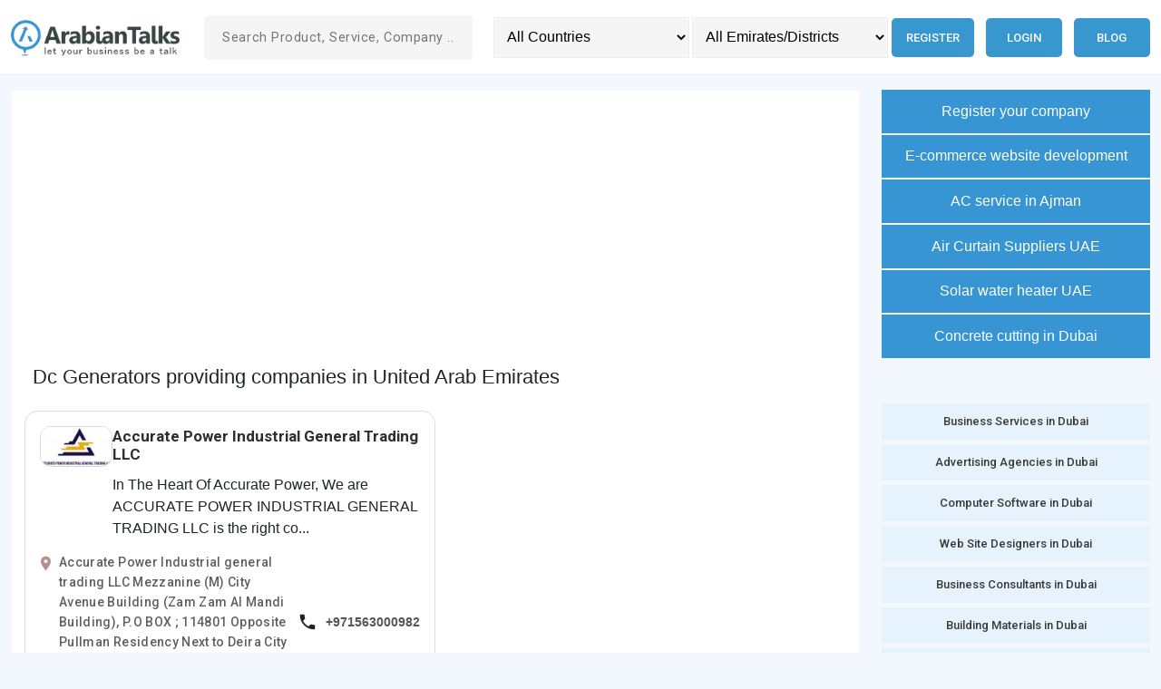

--- FILE ---
content_type: text/html; charset=UTF-8
request_url: https://www.arabiantalks.com/service/united-arab-emirates/dc-generators
body_size: 49388
content:
<!DOCTYPE html>
<html lang="en">

<head>
    <script data-ad-client="ca-pub-9703700754947328" async
        src="https://pagead2.googlesyndication.com/pagead/js/adsbygoogle.js"></script>
    <script>
    (adsbygoogle = window.adsbygoogle || []).push({
        google_ad_client: "ca-pub-9703700754947328",
        enable_page_level_ads: true
    });
    </script>
    <title>Dc Generators in United Arab Emirates</title>
    <link href="https://www.arabiantalks.com/assets/images/favicon.ico" rel="shortcut icon" type="image/x-icon" />
        <link rel="canonical" href="https://www.arabiantalks.com/service/united-arab-emirates/dc-generators">
    <meta charset="UTF-8">
    <meta name="description" content="Dc Generators providing companies in United Arab Emirates" />
    <meta content="width=device-width, initial-scale=1.0" name="viewport">
    <!-- <meta name="viewport" content="width=device-width,initial-scale=1,maximum-scale=1" /> -->
    <!--<meta name="viewport" content="width=device-width,initial-scale=1,maximum-scale=1,user-scalable=no"/>-->
    <link rel="preconnect" href="https://fonts.googleapis.com">
    <link rel="preconnect" href="https://fonts.gstatic.com" crossorigin>
    <link
        href="https://fonts.googleapis.com/css2?family=Roboto:ital,wght@0,100;0,300;0,400;0,500;0,700;0,900;1,100;1,300;1,400;1,500;1,700;1,900&display=swap"
        rel="stylesheet">
    <link rel="stylesheet" href="https://cdnjs.cloudflare.com/ajax/libs/bootstrap/5.2.3/css/bootstrap.min.css">
    <link rel='stylesheet' rel="preload" href="https://www.arabiantalks.com/assets/style.css?v=3.0" type="text/css" />
    <meta name="twitter:card" content="summary">
    <meta name="twitter:site" content="@arabiantalks">
    <meta name="twitter:title" content="Dc Generators In United Arab Emirates">
    <meta name="twitter:description" content="Dc Generators Providing Companies In United Arab Emirates">
    <meta name="twitter:image" content="https://www.arabiantalks.com/assets/images/logo.png">
    <meta name="twitter:image:alt" content="Online Business directory UAE">
        <meta property="og:title" content="Dc Generators In United Arab Emirates" />
    <meta property="og:description" content="Dc Generators Providing Companies In United Arab Emirates" />
    <meta property="og:url" content="https://www.arabiantalks.com//service/united-arab-emirates/dc-generators" />
    <meta property="og:image" content="https://www.arabiantalks.com/assets/images/logo.png" />
    <meta property="og:type" content="website" />
    <meta property="og:site_name" content="Arabiantalks" />
    <link rel="publisher" href="https://plus.google.com/+arabiantalks">
    <script type="application/ld+json">
    {
        "@context": "https://schema.org",
        "@type": "WebSite",
        "@id": "https://arabiantalks.com/",
        "headline": "arabiantalks.com",
        "name": "arabiantalks.com",
        "description": "Arabiantalks is a UAE based business directory for Middle East. Free business listing for businesses in Qatar, Kuwait, Jordan, Oman, Saudi Arabia and UAE.",
        "url": "https://arabiantalks.com/"
    }
    </script>
</head>

<body onload="initMap()" id="body-wrapper">
    <script>
    window.onload = function() {
        //insta_popup_open();
        initMap();
    };

    function change_country() {
        var x = document.getElementById("country_sort").value;
        var data = new FormData();
        data.append('id', x);
        load_ajax_for_reload("setting_session_country", data);
    }

    function change_emirate() {
        var x = document.getElementById("emirate_sort").value;
        var data = new FormData();
        data.append('id', x);
        load_ajax_for_reload("setting_session_emirate", data);
    }

    function load_ajax_for_reload(method, data) {
        var xhttp = new XMLHttpRequest();
        xhttp.onreadystatechange = function() {
            if (this.readyState === 4 && this.status === 200) {
                window.location.reload(true);
            }
        };
        xhttp.open("POST", "https://www.arabiantalks.com/home/" + method, true);
        xhttp.send(data);
    }

    function search_site() {
        var x = document.getElementById("search1").value;
        if (x) {
            var data = new FormData();
            data.append('id', x);
            load_ajax_for_getting_data("search", data, 'links', 'i');
        } else {
            document.getElementById("links").style.display = "none";
        }
    }

    function load_ajax_for_getting_data(method, data, target, m) {
        var xhttp = new XMLHttpRequest();
        xhttp.onreadystatechange = function() {
            if (this.readyState === 4 && this.status === 200) {
                if (this.responseText) {
                    document.getElementById("links").style.display = "block";
                } else {
                    document.getElementById("links").style.display = "none";
                }
                if (m === "i") {
                    document.getElementById(target).innerHTML = this.responseText;
                } else if (m === "v") {
                    document.getElementById(target).value = this.responseText;
                }
            }
        };
        xhttp.open("POST", "https://www.arabiantalks.com/home/" + method, true);
        xhttp.send(data);
    }

    function initMap() {}

        /*function set_auto_location() {
    var xhttp = new XMLHttpRequest();
    xhttp.onreadystatechange = function () {
    if (this.readyState === 4 && this.status === 200) {
    window.location.reload(true);
    }
    };
    xhttp.open("POST", "https://www.arabiantalks.com/home/set_auto_location", true);
    xhttp.send();
    }
    window.addEventListener('load', function () {
    set_auto_location();
    });*/
        </script>
    <header class="header py-2 py-lg-2 top-0" id="header">
        <div class="container-fluid auto-container">
            <div class="row align-items-center">
                <div class="col-sm-5 col-xl-2 col-xxl-2">
                    <a href="https://www.arabiantalks.com/">
                        <div class="logo logo m-auto m-sm-0">
                            <img src="https://www.arabiantalks.com/assets/images/arabiantalks-logo.webp"
                                alt="Online Business directory UAE " />
                        </div>
                    </a>
                </div>
                <div class="col-sm-7 col-xl-3 col-xxl-3">
                    <div class="insearch mt-4 mt-sm-0">
                        <form action="https://www.arabiantalks.com/search" method="post" accept-charset="utf-8">
                        <input required="" type="text" name="search1" id="search1" onkeyup="search_site()"
                            autocomplete="off" value="" class="srt"
                            placeholder="Search Product, Service, Company ..." />
                        <div id="links" class="header-search__result"></div>
                        </form>                    </div>
                </div>
                <div class="col-md-12 col-xl-7 col-xxl-7">
                    <div class="header-right d-md-flex">
                        <div class="header-search mt-4 mt-xl-0">
                            <select name="country_sort" id="country_sort" aria-label="Country" class="sortsrh"
                                onchange="change_country()">
                                <option value="">All Countries</option>
                                <option value='1'>United Arab Emirates</option><option value='2'>Qatar</option><option value='3'>Bahrain</option><option value='4'>Saudi Arabia</option><option value='5'>Oman</option><option value='6'>Jordan</option><option value='7'>Kuwait</option>                            </select>
                            <span></span>
                            <select name="emirate_sort" id="emirate_sort" aria-label="Emirates/Districts"
                                class="sortsrh" onchange="change_emirate()">
                                <option value="">All Emirates/Districts</option>
                                                            </select>
                        </div>
                        <div class="menu">
                            <div id='cssmenu'>
                                <ul id="long_menu" class="text-center mt-4 mt-xl-0 text-lg-end">
                                                                        <li><a href='https://www.arabiantalks.com/auth/register'
                                            title="Register in Qatar business Directory">Register</a></li>
                                    <li><a href='https://www.arabiantalks.com/auth/login'
                                            title="login to UAE Business directory">Login</a></li>
                                    <li><a href='https://www.arabiantalks.com/blog' title=" UAE Business Blog">Blog</a></li>
                                                                    </ul>
                            </div>
                        </div>
                    </div>
                </div>
            </div>
        </div>
    </header>
    <main class="main-wrapper"><script>
function load() {
    show_img();
    var start = document.getElementById("page_index").value;
    var data = new FormData();
    data.append('start', start);
    data.append('cat', 15860);
    var xhttp = new XMLHttpRequest();
    xhttp.onreadystatechange = function() {
        if (this.readyState === 4 && this.status === 200) {
            var div = document.getElementById('page_content');
            div.innerHTML = div.innerHTML + this.responseText;
            document.getElementById("page_index").value = +start + +'12';
            hide_img();
        }
    };
    xhttp.open("POST", "https://www.arabiantalks.com/ajax/load_content_for_service", true);
    xhttp.send(data);
}

function show_img() {
    document.getElementById('img_di').style.display = 'block';
    document.getElementById('load').style.display = 'none';
}

function hide_img() {
    document.getElementById('img_di').style.display = 'none';
    var data = new FormData();
    data.append('start', document.getElementById("page_index").value);
    data.append('cat', 15860);
    var xhttp = new XMLHttpRequest();
    xhttp.onreadystatechange = function() {
        if (this.readyState === 4 && this.status === 200) {
            if (this.responseText === '0') {
                document.getElementById('load').style.display = 'none';
            } else {
                document.getElementById('load').style.display = 'block';
            }
        }
    };
    xhttp.open("POST", "https://www.arabiantalks.com/ajax/load_content_check_for_service", true);
    xhttp.send(data);
}
</script>
<style>
#img_di {
    display: none
}
</style>
<section class="section-home pt-4 pt-lg-3">
    <div class="container-fluid auto-container">
        <div class="row">
            <div class="col-md-12 col-xl-9">
                <div class="home-card">
                    <div class="comp" itemscope itemtype="http://schema.org/BreadcrumbList">
                        <script async
                            src="https://pagead2.googlesyndication.com/pagead/js/adsbygoogle.js?client=ca-pub-9703700754947328"
                            crossorigin="anonymous"></script>
                        <!-- Arabiantalks home page -->
                        <ins class="adsbygoogle" style="display:block" data-ad-client="ca-pub-9703700754947328"
                            data-ad-slot="2304298291" data-ad-format="auto"></ins>
                        <script>
                        (adsbygoogle = window.adsbygoogle || []).push({});
                        </script>
                        <h2  class="mb-4" title="Dc Generators providing companies in United Arab Emirates">Dc Generators providing companies in United Arab Emirates</h2>
                                                <span itemprop="itemListElement" itemscope itemtype="http://schema.org/ListItem">
                            <h3 style="display:none;" itemprop="position">1</h3>
                            <div id="page_content" class="1">
                                                                <div class="col-lg-6 d-flex">
    <div class="business-card flex-fill"
        itemprop="itemListElement" itemscope itemtype="http://schema.org/ListItem">
       
        <meta itemprop="position" content="1" />
        <meta itemprop="url" content="https://www.arabiantalks.com/14693/accurate-power-industrial-general-trading-llc" />
        <div class="business-card__header" itemscope
            itemtype="http://schema.org/Thing" itemprop="item"
            itemid="https://www.arabiantalks.com/14693/accurate-power-industrial-general-trading-llc" >
            <div class="business-card__img-wrap">
                <a href="https://www.arabiantalks.com/14693/accurate-power-industrial-general-trading-llc" title="Accurate Power Industrial General Trading LLC"
                     "itemprop="item">
                    <img src="https://www.arabiantalks.com/uploads/logo/62f61cf046b86.webp" alt="Accurate Power Industrial General Trading LLC"
                        class="business-card__img" width="80px" height="80px"
                        "itemprop="image">
                </a>
            </div>
            <div class="business-card__content">
                <div class="flex-fill">
                    <a href="https://www.arabiantalks.com/14693/accurate-power-industrial-general-trading-llc"
                                                "itemprop="item">
                        <h4 itemprop="name" class="business-card__title"
                            "itemprop="name">
                            Accurate Power Industrial General Trading LLC</h4>
                    </a>
                    <div class="business-card__tag-wrap1">
                        <div class="business-card__tag-wrap">
                            <div class="business-card__desc">
                                                                In The Heart Of Accurate Power, We are
ACCURATE POWER INDUSTRIAL GENERAL TRADING LLC is the right co...                                                            </div>
                            <!--<a class="business-card__tag" href="#">Business Services</a>
                            <a class="business-card__tag" href="#">Computer Software</a>-->
                            <!-- <div class="business-card__tag"></div> -->
                            <!-- <div class="business-card__tag">Auto Repair</div> -->
                        </div>
                    </div>
                </div>
            </div>
        </div>
        <div class="business-card__body d-block d-lg-flex">
            <div class="business-card__location mb-2 mb-lg-0">
                                <p class="mb-0"><span class="icon"><svg xmlns="http://www.w3.org/2000/svg" viewBox="0 0 24 24">
                            <path fill="currentColor"
                                d="M12 11.5A2.5 2.5 0 0 1 9.5 9A2.5 2.5 0 0 1 12 6.5A2.5 2.5 0 0 1 14.5 9a2.5 2.5 0 0 1-2.5 2.5M12 2a7 7 0 0 0-7 7c0 5.25 7 13 7 13s7-7.75 7-13a7 7 0 0 0-7-7" />
                        </svg></span><span class="text">Accurate Power Industrial general trading LLC 

Mezzanine (M) 

City Avenue Building 
(Zam Zam Al Mandi Building), 

P.O BOX ; 114801

Opposite Pullman Residency Next to Deira City Center,

Port Saeed, Deira, Dubai, UAE

Mobile No.+971563000982
Tel O</span></p>
                            </div>
            <div class="business-card__whats">
                <a class="business-card__whats-link" href="tel:+971563000982">
                    <span class="icon">
                        <svg xmlns="http://www.w3.org/2000/svg" viewBox="0 0 24 24">
                            <path fill="currentColor"
                                d="M6.62 10.79c1.44 2.83 3.76 5.15 6.59 6.59l2.2-2.2c.28-.28.67-.36 1.02-.25c1.12.37 2.32.57 3.57.57a1 1 0 0 1 1 1V20a1 1 0 0 1-1 1A17 17 0 0 1 3 4a1 1 0 0 1 1-1h3.5a1 1 0 0 1 1 1c0 1.25.2 2.45.57 3.57c.11.35.03.74-.25 1.02z" />
                        </svg>
                    </span>
                    <!-- <span class="icon"></span> -->
                    <span class="text">+971563000982</span>
                </a>
            </div>
        </div>
        <div class="business-card__footer">
            <div class="business-card__footer-left">
                <a class="business-card__footer-btn"                     href="https://www.arabiantalks.com/14693/accurate-power-industrial-general-trading-llc">
                    <!-- <span class="business-card__footer-icon">
                        <i class="fa fa-phone"></i>
                    </span> -->
                    <span class="business-card__footer-label">View Details</span>
                </a>
            </div>
            <div class="business-card__footer-right">
                <a class="business-card__footer-btn"
                    href="https://api.whatsapp.com/send?phone=971563000982"
                    target="_blank">
                    <span class="business-card__footer-icon">
                        <svg xmlns="http://www.w3.org/2000/svg" width=2rem height=2rem viewBox="0 0 24 24">
                            <path fill="currentColor"
                                d="M17.6 6.32A7.85 7.85 0 0 0 12 4a7.94 7.94 0 0 0-6.88 11.89L4 20l4.2-1.1a7.93 7.93 0 0 0 3.79 1a8 8 0 0 0 8-7.93a8 8 0 0 0-2.39-5.65M12 18.53a6.58 6.58 0 0 1-3.36-.92l-.24-.15l-2.49.66l.66-2.43l-.16-.25a6.6 6.6 0 0 1 10.25-8.17a6.65 6.65 0 0 1 2 4.66a6.66 6.66 0 0 1-6.66 6.6m3.61-4.94c-.2-.1-1.17-.58-1.35-.64s-.32-.1-.45.1a9 9 0 0 1-.63.77c-.11.14-.23.15-.43 0a5.33 5.33 0 0 1-2.69-2.35c-.21-.35.2-.33.58-1.08a.38.38 0 0 0 0-.35c0-.1-.45-1.08-.61-1.47s-.32-.33-.45-.34h-.39a.71.71 0 0 0-.53.25A2.19 2.19 0 0 0 8 10.17a3.82 3.82 0 0 0 .81 2.05a8.89 8.89 0 0 0 3.39 3a3.85 3.85 0 0 0 2.38.5a2 2 0 0 0 1.33-.94a1.62 1.62 0 0 0 .12-.94c-.09-.1-.22-.15-.42-.25" />
                        </svg>
                    </span>
                    <span class="business-card__footer-label">Send enquiry</span>
                </a>
            </div>
        </div>
    </div>
</div>                                                            </div>
                                                                            </div>
                    
                </div>
            </div>
            <div class="col-md-4 col-xl-3">
            <div class="cright">
    <div class="home-right__link-wrap">
        <a href="https://www.arabiantalks.com/auth/register" title="Register in uae business directory">
            <div class="home-right__link btn--primary">Register your company</div>
        </a>
    </div>
    <div class="home-right__link-wrap">
        <a href="https://www.google.com/search?q=orange%20dice%20solutions "
            title="E-commerce webdesign" target="_blank">
            <div class="home-right__link btn--primary">E-commerce website development</div>
        </a>
    </div>

    <div class="home-right__link-wrap">
        <a href="https://www.google.com/search?q=Onetouch+repair+Ajman "
            title="Concrete cutting in UAE" target="_blank">
            <div class="home-right__link btn--primary">AC service in Ajman</div>
        </a>
    </div>
    <div class="home-right__link-wrap">
        <a href="https://www.google.com/search?q=Freezee+Air+Curtains+UAE "
            title="Concrete cutting in UAE" target="_blank">
            <div class="home-right__link btn--primary">Air Curtain Suppliers UAE</div>
        </a>
    </div>
     <div class="home-right__link-wrap">
        <a href="https://www.google.com/search?q=solarwaterheater.me "
            title="Concrete cutting in UAE" target="_blank">
            <div class="home-right__link btn--primary">Solar water heater UAE</div>
        </a>
    </div>

    <div class="home-right__link-wrap">
        <a href="https://www.google.com/search?q=Primeedge+UAE "
            title="Concrete cutting in UAE" target="_blank">
            <div class="home-right__link btn--primary">Concrete cutting in Dubai</div>
        </a>
    </div>
    <br><br>
    <div id="closecat">
        <a href="https://www.arabiantalks.com/category/united-arab-emirates/dubai/business-services" class="link-tag__right"
            title="Business Services in dubai"><span>Business Services in Dubai</span></a>
        <a href="https://www.arabiantalks.com/category/united-arab-emirates/dubai/advertising-agencies" class="link-tag__right"
            title="Advertising Agencies in dubai"><span>Advertising Agencies in Dubai</span></a>
        <a href="https://www.arabiantalks.com/category/united-arab-emirates/dubai/computer-software" class="link-tag__right"
            title="Computer Software in dubai"><span>Computer Software in Dubai</span></a>
        <a href="https://www.arabiantalks.com/category/united-arab-emirates/dubai/web-site-designers" class="link-tag__right"
            title="Web Site Designers in dubai"><span>Web Site Designers in Dubai</span></a>
        <a href="https://www.arabiantalks.com/category/united-arab-emirates/dubai/business-consultants" class="link-tag__right"
            title="Business Consultants in dubai"><span>Business Consultants in Dubai</span></a>
        <a href="https://www.arabiantalks.com/category/united-arab-emirates/dubai/building-materials" class="link-tag__right"
            title="Building Materials in dubai"><span>Building Materials in Dubai</span></a>
        <a href="https://www.arabiantalks.com/category/united-arab-emirates/dubai/interior-decorators" class="link-tag__right"
            title="Interior Decorators in dubai"><span>Interior Decorators in Dubai</span></a>
        <a href="https://www.arabiantalks.com/category/united-arab-emirates/dubai/real-estate" class="link-tag__right"
            title="Real Estate in dubai"><span>Real Estate in Dubai</span></a>
        <a href="https://www.arabiantalks.com/category/united-arab-emirates/dubai/construction-companies" class="link-tag__right"
            title="Construction Companies in dubai"><span>Construction Companies in Dubai</span></a>
        <a href="https://www.arabiantalks.com/category/united-arab-emirates/dubai/travel-agents" class="link-tag__right"
            title="Travel Agents in dubai"><span>Travel Agents in Dubai</span></a>
        <!--<a href="https://www.arabiantalks.com/category/united-arab-emirates/dubai/interior-designers-consultants" class="link-tag__right" title="Interior Designers &amp; Consultants in dubai"><span>Interior Designers &amp; Consultants in Dubai</span></a>
        <a href="https://www.arabiantalks.com/category/united-arab-emirates/dubai/educational-institutions-and-services" class="link-tag__right" title="Educational Institutions &amp; Services in dubai"><span>Educational Institutions &amp; Services in Dubai</span></a>
        <a href="https://www.arabiantalks.com/category/united-arab-emirates/dubai/general-traders" class="link-tag__right" title="General Traders in dubai"><span>General Traders in Dubai</span></a>
        <a href="https://www.arabiantalks.com/category/united-arab-emirates/dubai/car-hire-and-leasing" class="link-tag__right" title="Car Hire &amp; Leasing in dubai"><span>Car Hire &amp; Leasing in Dubai</span></a>
        -->

        <a href="https://www.arabiantalks.com/category/united-arab-emirates/sharjah/business-services" class="link-tag__right"
            title="Business Services in sharjah"><span>Business Services in Sharjah</span></a>
        <a href="https://www.arabiantalks.com/category/united-arab-emirates/sharjah/advertising-agencies" class="link-tag__right"
            title="Advertising Agencies in sharjah"><span>Advertising Agencies in Sharjah</span></a>
        <a href="https://www.arabiantalks.com/category/united-arab-emirates/sharjah/computer-software" class="link-tag__right"
            title="Computer Software in sharjah"><span>Computer Software in Sharjah</span></a>
        <a href="https://www.arabiantalks.com/category/united-arab-emirates/sharjah/web-site-designers" class="link-tag__right"
            title="Web Site Designers in sharjah"><span>Web Site Designers in Sharjah</span></a>
        <a href="https://www.arabiantalks.com/category/united-arab-emirates/sharjah/business-consultants" class="link-tag__right"
            title="Business Consultants in sharjah"><span>Business Consultants in Sharjah</span></a>
        <a href="https://www.arabiantalks.com/category/united-arab-emirates/sharjah/building-materials" class="link-tag__right"
            title="Building Materials in sharjah"><span>Building Materials in Sharjah</span></a>
        <a href="https://www.arabiantalks.com/category/united-arab-emirates/sharjah/interior-decorators" class="link-tag__right"
            title="Interior Decorators in sharjah"><span>Interior Decorators in Sharjah</span></a>
        <a href="https://www.arabiantalks.com/category/united-arab-emirates/sharjah/real-estate" class="link-tag__right"
            title="Real Estate in sharjah"><span>Real Estate in Sharjah</span></a>
        <a href="https://www.arabiantalks.com/category/united-arab-emirates/sharjah/construction-companies" class="link-tag__right"
            title="Construction Companies in sharjah"><span>Construction Companies in Sharjah</span></a>
        <a href="https://www.arabiantalks.com/category/united-arab-emirates/sharjah/travel-agents" class="link-tag__right"
            title="Travel Agents in sharjah"><span>Travel Agents in Sharjah</span></a>
        <!--<a href="https://www.arabiantalks.com/category/united-arab-emirates/sharjah/interior-designers-consultants" class="link-tag__right" title="Interior Designers &amp; Consultants in sharjah"><span>Interior Designers &amp; Consultants in Sharjah</span></a>
        <a href="https://www.arabiantalks.com/category/united-arab-emirates/sharjah/educational-institutions-and-services" class="link-tag__right" title="Educational Institutions &amp; Services in sharjah"><span>Educational Institutions &amp; Services in Sharjah</span></a>
        <a href="https://www.arabiantalks.com/category/united-arab-emirates/sharjah/general-traders" class="link-tag__right" title="General Traders in sharjah"><span>General Traders in Sharjah</span></a>
        <a href="https://www.arabiantalks.com/category/united-arab-emirates/sharjah/car-hire-and-leasing" class="link-tag__right" title="Car Hire &amp; Leasing in sharjah"><span>Car Hire &amp; Leasing in Sharjah</span></a>
        -->


        <a href="https://www.arabiantalks.com/category/united-arab-emirates/abu-dhabi/business-services" class="link-tag__right"
            title="Business Services in abu-dhabi"><span>Business Services in Abu Dhabi</span></a>
        <a href="https://www.arabiantalks.com/category/united-arab-emirates/abu-dhabi/advertising-agencies" class="link-tag__right"
            title="Advertising Agencies in abu-dhabi"><span>Advertising Agencies in Abu Dhabi</span></a>
        <a href="https://www.arabiantalks.com/category/united-arab-emirates/abu-dhabi/computer-software" class="link-tag__right"
            title="Computer Software in abu-dhabi"><span>Computer Software in Abu Dhabi</span></a>
        <a href="https://www.arabiantalks.com/category/united-arab-emirates/abu-dhabi/web-site-designers" class="link-tag__right"
            title="Web Site Designers in abu-dhabi"><span>Web Site Designers in Abu Dhabi</span></a>
        <a href="https://www.arabiantalks.com/category/united-arab-emirates/abu-dhabi/business-consultants" class="link-tag__right"
            title="Business Consultants in abu-dhabi"><span>Business Consultants in Abu Dhabi</span></a>
        <a href="https://www.arabiantalks.com/category/united-arab-emirates/abu-dhabi/building-materials" class="link-tag__right"
            title="Building Materials in abu-dhabi"><span>Building Materials in Abu Dhabi</span></a>
        <a href="https://www.arabiantalks.com/category/united-arab-emirates/abu-dhabi/interior-decorators" class="link-tag__right"
            title="Interior Decorators in abu-dhabi"><span>Interior Decorators in Abu Dhabi</span></a>
        <a href="https://www.arabiantalks.com/category/united-arab-emirates/abu-dhabi/real-estate" class="link-tag__right"
            title="Real Estate in abu-dhabi"><span>Real Estate in Abu Dhabi</span></a>
        <a href="https://www.arabiantalks.com/category/united-arab-emirates/abu-dhabi/construction-companies" class="link-tag__right"
            title="Construction Companies in abu-dhabi"><span>Construction Companies in Abu Dhabi</span></a>
        <a href="https://www.arabiantalks.com/category/united-arab-emirates/abu-dhabi/travel-agents" class="link-tag__right"
            title="Travel Agents in abu-dhabi"><span>Travel Agents in Abu Dhabi</span></a>
        <!--<a href="https://www.arabiantalks.com/category/united-arab-emirates/abu-dhabi/interior-designers-consultants" class="link-tag__right" title="Interior Designers &amp; Consultants in abu-dhabi"><span>Interior Designers &amp; Consultants in Abu Dhabi</span></a>
        <a href="https://www.arabiantalks.com/category/united-arab-emirates/abu-dhabi/educational-institutions-and-services" class="link-tag__right" title="Educational Institutions &amp; Services in abu-dhabi"><span>Educational Institutions &amp; Services in Abu Dhabi</span></a>
        <a href="https://www.arabiantalks.com/category/united-arab-emirates/abu-dhabi/general-traders" class="link-tag__right" title="General Traders in abu-dhabi"><span>General Traders in Abu Dhabi</span></a>
        <a href="https://www.arabiantalks.com/category/united-arab-emirates/abu-dhabi/car-hire-and-leasing" class="link-tag__right" title="Car Hire &amp; Leasing in abu-dhabi"><span>Car Hire &amp; Leasing in Abu Dhabi</span></a>
        -->
        <a href="https://www.arabiantalks.com/category/united-arab-emirates/ajman/business-services" class="link-tag__right"
            title="Business Services in ajman"><span>Business Services in Ajman</span></a>
        <a href="https://www.arabiantalks.com/category/united-arab-emirates/ajman/advertising-agencies" class="link-tag__right"
            title="Advertising Agencies in ajman"><span>Advertising Agencies in Ajman</span></a>
        <a href="https://www.arabiantalks.com/category/united-arab-emirates/ajman/computer-software" class="link-tag__right"
            title="Computer Software in ajman"><span>Computer Software in Ajman</span></a>
        <a href="https://www.arabiantalks.com/category/united-arab-emirates/ajman/web-site-designers" class="link-tag__right"
            title="Web Site Designers in ajman"><span>Web Site Designers in Ajman</span></a>
        <a href="https://www.arabiantalks.com/category/united-arab-emirates/ajman/business-consultants" class="link-tag__right"
            title="Business Consultants in ajman"><span>Business Consultants in Ajman</span></a>
        <a href="https://www.arabiantalks.com/category/united-arab-emirates/ajman/building-materials" class="link-tag__right"
            title="Building Materials in ajman"><span>Building Materials in Ajman</span></a>
        <a href="https://www.arabiantalks.com/category/united-arab-emirates/ajman/interior-decorators" class="link-tag__right"
            title="Interior Decorators in ajman"><span>Interior Decorators in Ajman</span></a>
        <a href="https://www.arabiantalks.com/category/united-arab-emirates/ajman/real-estate" class="link-tag__right"
            title="Real Estate in ajman"><span>Real Estate in Ajman</span></a>
        <a href="https://www.arabiantalks.com/category/united-arab-emirates/ajman/construction-companies" class="link-tag__right"
            title="Construction Companies in ajman"><span>Construction Companies in Ajman</span></a>
        <a href="https://www.arabiantalks.com/category/united-arab-emirates/ajman/travel-agents" class="link-tag__right"
            title="Travel Agents in ajman"><span>Travel Agents in Ajman</span></a>
        <!--<a href="https://www.arabiantalks.com/category/united-arab-emirates/ajman/interior-designers-consultants" class="link-tag__right" title="Interior Designers &amp; Consultants in ajman"><span>Interior Designers &amp; Consultants in Ajman</span></a>
        <a href="https://www.arabiantalks.com/category/united-arab-emirates/ajman/educational-institutions-and-services" class="link-tag__right" title="Educational Institutions &amp; Services in ajman"><span>Educational Institutions &amp; Services in Ajman</span></a>
        <a href="https://www.arabiantalks.com/category/united-arab-emirates/ajman/general-traders" class="link-tag__right" title="General Traders in ajman"><span>General Traders in Ajman</span></a>
        <a href="https://www.arabiantalks.com/category/united-arab-emirates/ajman/car-hire-and-leasing" class="link-tag__right" title="Car Hire &amp; Leasing in ajman"><span>Car Hire &amp; Leasing in Ajman</span></a>
        -->
    </div>
    <script>
function get_sub_cat(val) {
var data = new FormData();
data.append('id', val);
document.getElementById('subcat_for_ad').innerHTML = '<img src="https://www.arabiantalks.com/images/ajax-loader.gif"/>';
load_ajax_for_getting_data("get_subcategories_for_classifieds", data, 'subcat_for_ad','i');
}
function open_classified_popup() {
document.getElementById('myModal').style.display = "block";
}
window.onclick = function (event) {
if (event.target === document.getElementById('myModal')) {
document.getElementById('myModal').style.display = "none";
}
}
function close_popup() {
document.getElementById('myModal').style.display = "none";
}
</script>
<!--<div class="ret">-->
<!--    <a href="javascript:void(0);" onclick="open_classified_popup()" title=" free classifieds website"><div class="rnow">Place Your Classified</div></a>-->
<!--</div>-->
<div id="myModal" class="modal">
<div>
<div class="ppbox">
<h2 id="modal1Title" title="free classified ads">Place Your Classified</h2>
<div class="catr">
<ul>
<a href="#" onclick='get_sub_cat(22)' title='Automobiles Classifieds'><li>Automobiles</li></a>
<a href="#" onclick='get_sub_cat(21)' title='Electronics Classifieds'><li>Electronics</li></a>
<a href="#" onclick='get_sub_cat(13)' title='Real Estate Classifieds'><li>Real Estate</li></a>
<a href="#" onclick='get_sub_cat(3)' title='Sell Classifieds'><li>Sell</li></a>
</ul>
<div class="subcat" id="subcat_for_ad">
<h2 title=" Automobile classified ads">Automobiles</h2>
<ul>
<a href='https://www.arabiantalks.com/classifieds/post-free-ad/automobiles/bicycles' title='Bicycles Ads'><li>Bicycles</li></a><a href='https://www.arabiantalks.com/classifieds/post-free-ad/automobiles/cars' title='Cars Ads'><li>Cars</li></a><a href='https://www.arabiantalks.com/classifieds/post-free-ad/automobiles/heavy-vehicles' title='Heavy Vehicles Ads'><li>Heavy Vehicles</li></a><a href='https://www.arabiantalks.com/classifieds/post-free-ad/automobiles/motor-bikes' title='Motor Bikes Ads'><li>Motor Bikes</li></a><a href='https://www.arabiantalks.com/classifieds/post-free-ad/automobiles/scooters' title='Scooters Ads'><li>Scooters</li></a></ul>
</div>
</div>
<button data-remodal-action="close" onclick="close_popup()" class="ppclose"  aria-label="Close">Close</button>
</div>
</div>
</div>    <div class="advrt">
        <!-- Arabiantalks home page -->
        <script async
            src="https://pagead2.googlesyndication.com/pagead/js/adsbygoogle.js?client=ca-pub-9703700754947328"
            crossorigin="anonymous"></script>
        <!-- Arabiantalks home page -->
        <ins class="adsbygoogle" data-ad-client="ca-pub-9703700754947328" data-ad-slot="2304298291"
            data-ad-format="auto" data-full-width-responsive="true"></ins>
        <script>
        (adsbygoogle = window.adsbygoogle || []).push({});
        </script>
    </div>
    </div>            </div>
        </div>
    </div>
</section><!-- </div> -->
<!-- /. OLD #container -->
</main>
<footer class="footer pt-4 pt-xl-5">
    <div class="container-fluid auto-container">
        <div class="mb-4 pb-4 pt-2">
            <div class="row">
                <div class="col-lg-6 col-xl-4">
                    <div class="footer-about">
                        <div class="footer-logo">
                            <img src="https://www.arabiantalks.com/assets/images/arabiantalks-logo.webp"
                                alt="Online Business directory UAE ">
                        </div>
                        <p>Arabian Talks is the top free online Business listing directory and business directory in Dubai, UAE.  <a href="https://www.arabiantalks.com/about-us" class="more">Read More About Us</a></p>
                    </div>
                </div>
                <div class="col-lg-6 col-xl-3">
                    <div class="footer-link mt-3 mt-lg-0">
                        <div class="footer-link__title">Our Business</div>
                        <ul class="">
                            <li>
                                <a href="">Dubai Brand Directory</a>
                            </li>
                            <li>
                                <a href="">Dubai Business Directory</a>
                            </li>
                            <li>
                                <a href="">List your Business</a>
                            </li>
                            <li>
                                <a href="">Search Brands in UAE</a>
                            </li>
                        </ul>
                    </div>
                </div>
                <div class="col-lg-6 col-xl-2">
                    <div class="footer-link mt-3 mt-lg-0">
                        <div class="footer-link__title">Company</div>
                        <ul class="">
                            <li>
                                <a href="https://www.arabiantalks.com/contact-us">Contact Us</a>
                            </li>
                            <li>
                                <a href="https://www.arabiantalks.com/about-us">About Us</a>
                            </li>
                            <li>
                                <a href="https://www.arabiantalks.com/copyright">Copyright</a>
                            </li>
                            <li>
                                <a href="https://www.arabiantalks.com/privacy-policy">Privacy Policy</a>
                            </li>
                            <li>
                                <a href="https://www.arabiantalks.com/adverise-with-us">Advertise with us</a>
                            </li>
                        </ul>
                    </div>
                </div>
                <div class="col-lg-6 col-xl-3">
                    <div class="footer-link mt-3 mt-lg-0">
                        <div class="footer-link__title">Why Us.?</div>
                    </div>
                    <div class="footer-contact">
                        <!--<div class="icon"><svg xmlns="http://www.w3.org/2000/svg" width="1em" height="1em"
                                viewBox="0 0 24 24">
                                <path fill="currentColor"
                                    d="M12 11.5A2.5 2.5 0 0 1 9.5 9A2.5 2.5 0 0 1 12 6.5A2.5 2.5 0 0 1 14.5 9a2.5 2.5 0 0 1-2.5 2.5M12 2a7 7 0 0 0-7 7c0 5.25 7 13 7 13s7-7.75 7-13a7 7 0 0 0-7-7" />
                            </svg></div>-->
                        <p>Arabian Talks, as one of the leading business directory Arabian talks assists you to select the best service you are wandering for your business.</p>
                    </div>
                </div>
            </div>
        </div>
        <div class="row">
            <!--  -->
            <!-- <div class="col-lg-6"></div> -->
            <!-- <div class="col-lg-6">
                <div class="footer_c gap-3">
                    <ul class="d-flex justify-content-center justify-content-lg-end flex-wrap">
                        <li class="" id="contact_li"><a class="hover-p" href="https://www.arabiantalks.com/contact-us"
                                title=" Contact Qatar Business directory">Contact Us</a></li>
                        <li class=""><a class="hover-p" href="https://www.arabiantalks.com/about-us"
                                title=" About UAE Business directory">About Us</a></li>
                        <li class=""><a class="hover-p" href="https://www.arabiantalks.com/copyright">Copyright</a></li>
                        <li class=""><a class="hover-p" href="https://www.arabiantalks.com/privacy-policy">Privacy
                                Policy</a></li>
                        <li class="border-0"><a class="hover-p" href="https://www.arabiantalks.com/adverise-with-us"
                                title="online advertisement in UAE, Qatar">Advertise With Us</a></li>
                    </ul>
                </div>
            </div> -->
            <div class="col-12">
                <div class="row border-top border-dark border-opacity-10 align-items-center pt-2 pb-2">
                    <div class="col-lg-6">
                        <p class="mb-0 text-center text-lg-start">
                            <span class=" ">ArabianTalks © 2026 </span>
                            <a class="text-info fw-semibold" href="https://www.google.com/search?q=orange%20dice%20solutions%20Ajman" title=" Web Design in Abu Dhabi">Web
                                Design in Abu
                                Dhabi</a>
                        </p>
                    </div>
                    <div class="col-lg-6">
                        <div class="social-footer mb-4 mb-lg-0 text-center text-lg-end">
                            <a class="" title="Facebook Page of Arabian Talks" href="https://www.facebook.com/arabiantalks" target="blank">
                                <svg xmlns="http://www.w3.org/2000/svg" width="2.0em" height="2.0em"
                                    viewBox="0 0 24 24">
                                    <path fill="currentColor"
                                        d="M13 10h3v3h-3v7h-3v-7H7v-3h3V8.745c0-1.189.374-2.691 1.118-3.512C11.862 4.41 12.791 4 13.904 4H16v3h-2.1c-.498 0-.9.402-.9.899z" />
                                </svg>
                            </a>
                            <a title="Twitter Page of Arabian Talks"  class="2 " href="https://www.twitter.com/arabiantalks" target="blank">
                                <svg xmlns="http://www.w3.org/2000/svg" width="2.0em" height="2.0em"
                                    viewBox="0 0 24 24">
                                    <g fill="none" fill-rule="evenodd">
                                        <path
                                            d="M24 0v24H0V0zM12.594 23.258l-.012.002l-.071.035l-.02.004l-.014-.004l-.071-.036c-.01-.003-.019 0-.024.006l-.004.01l-.017.428l.005.02l.01.013l.104.074l.015.004l.012-.004l.104-.074l.012-.016l.004-.017l-.017-.427c-.002-.01-.009-.017-.016-.018m.264-.113l-.014.002l-.184.093l-.01.01l-.003.011l.018.43l.005.012l.008.008l.201.092c.012.004.023 0 .029-.008l.004-.014l-.034-.614c-.003-.012-.01-.02-.02-.022m-.715.002a.023.023 0 0 0-.027.006l-.006.014l-.034.614c0 .012.007.02.017.024l.015-.002l.201-.093l.01-.008l.003-.011l.018-.43l-.003-.012l-.01-.01z" />
                                        <path fill="currentColor"
                                            d="M19.753 4.659a1 1 0 0 0-1.506-1.317l-5.11 5.84L8.8 3.4A1 1 0 0 0 8 3H4a1 1 0 0 0-.8 1.6l6.437 8.582l-5.39 6.16a1 1 0 0 0 1.506 1.317l5.11-5.841L15.2 20.6a1 1 0 0 0 .8.4h4a1 1 0 0 0 .8-1.6l-6.437-8.582l5.39-6.16ZM16.5 19L6 5h1.5L18 19z" />
                                    </g>
                                </svg>
                            </a>
                            <a title="Mobile App of Arabian Talks"  class="2 "
                                href="https://play.google.com/store/apps/details?id=com.arabiantalks.orangedice"
                                target="blank" title=" UAE directory android app">
                                <svg xmlns="http://www.w3.org/2000/svg" width="2.0em" height="2.0em"
                                    viewBox="0 0 100 100">
                                    <path fill="currentColor"
                                        d="m60.623 18.128l3.36-6.136a.668.668 0 1 0-1.169-.644l-3.396 6.197a23.172 23.172 0 0 0-9.432-1.978a23.09 23.09 0 0 0-9.411 1.972l-3.398-6.184a.663.663 0 0 0-.904-.267a.66.66 0 0 0-.265.905l3.362 6.13c-6.606 3.408-11.068 9.893-11.064 17.341l43.365-.004c.002-7.446-4.452-13.92-11.048-17.332m-20.499 9.481a1.818 1.818 0 0 1 .001-3.636c1.006 0 1.819.82 1.82 1.818a1.82 1.82 0 0 1-1.821 1.818m19.746-.004a1.816 1.816 0 0 1-1.818-1.818c0-.996.814-1.816 1.818-1.82a1.829 1.829 0 0 1 1.815 1.822a1.816 1.816 0 0 1-1.815 1.816m23.139 13.433a4.813 4.813 0 1 0-9.627.002l.002 20.159a4.81 4.81 0 0 0 4.816 4.813a4.81 4.81 0 0 0 4.812-4.815zm-11.486-3.907l-43.039.008l.007 31.241a5.078 5.078 0 0 0 .546 2.267c.837 1.697 2.567 2.872 4.591 2.872h3.498l.004 10.666a4.816 4.816 0 0 0 5.781 4.717a4.82 4.82 0 0 0 3.845-4.718l-.003-10.666h6.499v10.666a4.825 4.825 0 0 0 3.848 4.715a4.816 4.816 0 0 0 5.784-4.72l-.003-10.662l3.511-.002a5.073 5.073 0 0 0 2.621-.742c1.5-.897 2.517-2.52 2.518-4.398zm-49.722-.902a4.817 4.817 0 0 0-4.814 4.814l.003 20.161a4.807 4.807 0 0 0 2.164 4.017c.761.504 1.671.8 2.651.802a4.815 4.815 0 0 0 4.813-4.819V41.042a4.817 4.817 0 0 0-4.817-4.813" />
                                </svg></a>


                            <a title="LinkedIn Page of Arabian Talks"  class="2 "
                                href="https://ae.linkedin.com/company/arabiantalks?trk=public_post_feed-actor-name"
                                target="blank"><svg xmlns="http://www.w3.org/2000/svg" width="2em" height="2em"
                                    viewBox="0 0 24 24">
                                    <path fill="currentColor"
                                        d="M18.72 4H5.37A1.31 1.31 0 0 0 4 5.25v13.38A1.41 1.41 0 0 0 5.37 20h13.35A1.34 1.34 0 0 0 20 18.63V5.25A1.23 1.23 0 0 0 18.72 4M9 17.34H6.67v-7.13H9ZM7.89 9.13A1.18 1.18 0 0 1 6.67 7.9a1.18 1.18 0 0 1 1.24-1.23A1.18 1.18 0 0 1 9.13 7.9a1.18 1.18 0 0 1-1.24 1.23m9.45 8.21H15v-3.9c0-.93-.33-1.57-1.16-1.57a1.25 1.25 0 0 0-1.17.84a1.43 1.43 0 0 0-.08.57v4.06h-2.3v-7.13h2.3v1a2.32 2.32 0 0 1 2.1-1.21c1.51 0 2.65 1 2.65 3.13Z" />
                                </svg></a>
                            <a title="Youtube Channel of Arabian Talks"  class="2 " href="https://youtube.com/@Arabiantalks?si=u3aHxnHZIZpEzX5F" target="blank">
                                <svg xmlns="http://www.w3.org/2000/svg" width="2.0em" height="2.0em"
                                    viewBox="0 0 24 24">
                                    <path fill="currentColor"
                                        d="M22.8 8.6c-.2-1.5-.4-2.6-1-3C21.2 5.1 16 5 12 5s-9.2.1-9.8.6c-.6.4-.8 1.5-1 3S1 11 1 12s0 1.9.2 3.4s.4 2.6 1 3c.6.5 5.8.6 9.8.6c4 0 9.2-.1 9.8-.6c.6-.4.8-1.5 1-3S23 13 23 12s0-1.9-.2-3.4m-12.8 7V8.4l6 3.6z" />
                                </svg>
                            </a>
                        </div>

                    </div>
                </div>

            </div>
        </div>
    </div>

</footer>
<script>
// function insta_popup_open() {
// var c = '0';
// if (c === '1') {
// document.getElementById('ad_modal').style.display = "block";
// }
// }
// window.onclick = function (event) {
// if (event.target === document.getElementById('ad_modal')) {
// document.getElementById('ad_modal').style.display = "none";
// }
// };
// function close_insta_popup() {
// document.getElementById('ad_modal').style.display = "none";
// }
</script>
<script>
// (function (i, s, o, g, r, a, m) {
// i['GoogleAnalyticsObject'] = r;
// i[r] = i[r] || function () {
// (i[r].q = i[r].q || []).push(arguments)
// }, i[r].l = 1 * new Date();
// a = s.createElement(o),
// m = s.getElementsByTagName(o)[0];
// a.async = 1;
// a.src = g;
// m.parentNode.insertBefore(a, m)
// })(window, document, 'script', '//www.google-analytics.com/analytics.js', 'ga');

// ga('create', 'UA-38653176-3', 'auto');
// ga('send', 'pageview');
</script>
<script src="https://code.jquery.com/jquery-3.5.1.min.js"></script>
<script>
$(function() {
    /* $(window).resize(function() {
        if ($(window).width() > 700) {
            var headerHeight = $('#header').height() + 15;
            $('#body-wrapper').css('padding-top', headerHeight);
        } else {
            $('#body-wrapper').css('padding-top', 0);
            // if smaller
            //$('.element').hide();
        }
    }).resize(); */
});
</script>
<script>
jQuery(document).ready(function() {
    jQuery('a.refresh-captcha').on('click', function() {
        jQuery.get('https://www.arabiantalks.com/home/caprefresh', function(data) {
            jQuery('p#captcha-img').html(data);
        });
    });
});
</script>
<script>
/*$(document).ready(function(){
$.ajax({ url: "https://www.arabiantalks.com/home/set_auto_location",
		data: {},
        type: "POST",
        success: function(data){
 window.location.reload();		
        }});
});*/
</script>
</body>

</html>

--- FILE ---
content_type: text/html; charset=utf-8
request_url: https://www.google.com/recaptcha/api2/aframe
body_size: 270
content:
<!DOCTYPE HTML><html><head><meta http-equiv="content-type" content="text/html; charset=UTF-8"></head><body><script nonce="OUZVqFWEoXqAiX7fON0I-w">/** Anti-fraud and anti-abuse applications only. See google.com/recaptcha */ try{var clients={'sodar':'https://pagead2.googlesyndication.com/pagead/sodar?'};window.addEventListener("message",function(a){try{if(a.source===window.parent){var b=JSON.parse(a.data);var c=clients[b['id']];if(c){var d=document.createElement('img');d.src=c+b['params']+'&rc='+(localStorage.getItem("rc::a")?sessionStorage.getItem("rc::b"):"");window.document.body.appendChild(d);sessionStorage.setItem("rc::e",parseInt(sessionStorage.getItem("rc::e")||0)+1);localStorage.setItem("rc::h",'1768984891039');}}}catch(b){}});window.parent.postMessage("_grecaptcha_ready", "*");}catch(b){}</script></body></html>